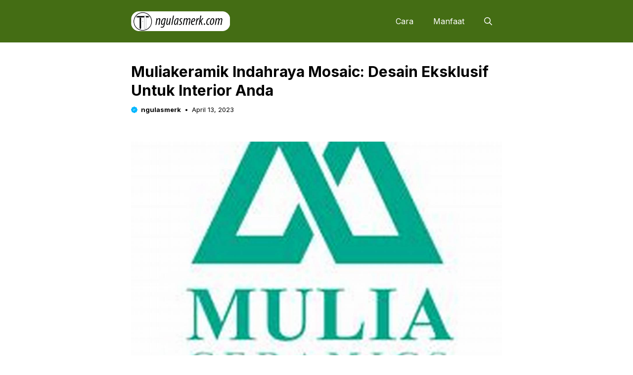

--- FILE ---
content_type: text/html; charset=UTF-8
request_url: https://ngulasmerk.com/muliakeramik-indahraya-mosaic/
body_size: 18595
content:
<!DOCTYPE html>
<html lang="en-US" prefix="og: https://ogp.me/ns#">
<head>
<meta charset="UTF-8">
<style>
#wpadminbar #wp-admin-bar-p404_free_top_button .ab-icon:before {
content: "\f103";
color: red;
top: 2px;
}
</style>
<meta name="viewport" content="width=device-width, initial-scale=1">
<!-- Search Engine Optimization by Rank Math PRO - https://rankmath.com/ -->
<title>Muliakeramik Indahraya Mosaic: Desain Eksklusif Untuk Interior Anda - ngulasmerk.com</title>
<meta name="robots" content="follow, index, max-snippet:-1, max-video-preview:-1, max-image-preview:large"/>
<link rel="canonical" href="https://ngulasmerk.com/muliakeramik-indahraya-mosaic/" />
<meta property="og:locale" content="en_US" />
<meta property="og:type" content="article" />
<meta property="og:title" content="Muliakeramik Indahraya Mosaic: Desain Eksklusif Untuk Interior Anda - ngulasmerk.com" />
<meta property="og:description" content="Selamat datang di artikel ini, di mana kami akan membahas produk Muliakeramik Indahraya Mosaic. Kami" />
<meta property="og:url" content="https://ngulasmerk.com/muliakeramik-indahraya-mosaic/" />
<meta property="og:site_name" content="Manfaat dan kesehatan" />
<meta property="article:author" content="https://web.facebook.com/ngulasmerkcom/" />
<meta property="article:tag" content="Indahraya" />
<meta property="article:tag" content="Mosaic" />
<meta property="article:tag" content="Muliakeramik" />
<meta property="article:section" content="bangunan" />
<meta property="og:image" content="https://ngulasmerk.com/wp-content/uploads/2023/10/opengraph-ngulasmerk-03.jpg" />
<meta property="og:image:secure_url" content="https://ngulasmerk.com/wp-content/uploads/2023/10/opengraph-ngulasmerk-03.jpg" />
<meta property="og:image:width" content="1201" />
<meta property="og:image:height" content="630" />
<meta property="og:image:alt" content="bangunan" />
<meta property="og:image:type" content="image/jpeg" />
<meta property="article:published_time" content="2023-04-13T15:53:25+07:00" />
<meta name="twitter:card" content="summary_large_image" />
<meta name="twitter:title" content="Muliakeramik Indahraya Mosaic: Desain Eksklusif Untuk Interior Anda - ngulasmerk.com" />
<meta name="twitter:description" content="Selamat datang di artikel ini, di mana kami akan membahas produk Muliakeramik Indahraya Mosaic. Kami" />
<meta name="twitter:creator" content="@ngulasmerkcom" />
<meta name="twitter:image" content="https://ngulasmerk.com/wp-content/uploads/2023/10/opengraph-ngulasmerk-03.jpg" />
<meta name="twitter:label1" content="Written by" />
<meta name="twitter:data1" content="ngulasmerk" />
<meta name="twitter:label2" content="Time to read" />
<meta name="twitter:data2" content="2 minutes" />
<script type="application/ld+json" class="rank-math-schema-pro">{"@context":"https://schema.org","@graph":[{"@type":["Person","Organization"],"@id":"https://ngulasmerk.com/#person","name":"Manfaat dan kesehatan","logo":{"@type":"ImageObject","@id":"https://ngulasmerk.com/#logo","url":"https://ngulasmerk.com/wp-content/uploads/2023/10/logo-master.png","contentUrl":"https://ngulasmerk.com/wp-content/uploads/2023/10/logo-master.png","caption":"Manfaat dan kesehatan","inLanguage":"en-US","width":"1024","height":"1024"},"image":{"@type":"ImageObject","@id":"https://ngulasmerk.com/#logo","url":"https://ngulasmerk.com/wp-content/uploads/2023/10/logo-master.png","contentUrl":"https://ngulasmerk.com/wp-content/uploads/2023/10/logo-master.png","caption":"Manfaat dan kesehatan","inLanguage":"en-US","width":"1024","height":"1024"}},{"@type":"WebSite","@id":"https://ngulasmerk.com/#website","url":"https://ngulasmerk.com","name":"Manfaat dan kesehatan","publisher":{"@id":"https://ngulasmerk.com/#person"},"inLanguage":"en-US"},{"@type":"WebPage","@id":"https://ngulasmerk.com/muliakeramik-indahraya-mosaic/#webpage","url":"https://ngulasmerk.com/muliakeramik-indahraya-mosaic/","name":"Muliakeramik Indahraya Mosaic: Desain Eksklusif Untuk Interior Anda - ngulasmerk.com","datePublished":"2023-04-13T15:53:25+07:00","dateModified":"2023-04-13T15:53:25+07:00","isPartOf":{"@id":"https://ngulasmerk.com/#website"},"inLanguage":"en-US"},{"@type":"Person","@id":"https://ngulasmerk.com/author/ngulasmerk/","name":"ngulasmerk","url":"https://ngulasmerk.com/author/ngulasmerk/","image":{"@type":"ImageObject","@id":"https://secure.gravatar.com/avatar/e7eeb5ee7ca3c316e74499d2390640e294a66158e36aea5d3a254a4e037af628?s=96&amp;d=mm&amp;r=g","url":"https://secure.gravatar.com/avatar/e7eeb5ee7ca3c316e74499d2390640e294a66158e36aea5d3a254a4e037af628?s=96&amp;d=mm&amp;r=g","caption":"ngulasmerk","inLanguage":"en-US"},"sameAs":["https://ngulasmerk.com/","https://web.facebook.com/ngulasmerkcom/","https://twitter.com/ngulasmerkcom","http://Saya","http://adalah","http://penulis","http://artikel","http://berpengalaman","http://dengan","http://lebih","http://dari","http://7","http://tahun","http://pengalaman.","http://Menulis","http://adalah","http://passion","http://saya,","http://dan","http://saya","http://selalu","http://berupaya","http://memberikan","http://konten","http://berkualitas","http://tinggi."]},{"@type":"NewsArticle","headline":"Muliakeramik Indahraya Mosaic: Desain Eksklusif Untuk Interior Anda - ngulasmerk.com","keywords":"bangunan","datePublished":"2023-04-13T15:53:25+07:00","dateModified":"2023-04-13T15:53:25+07:00","articleSection":"bangunan","author":{"@id":"https://ngulasmerk.com/author/ngulasmerk/","name":"ngulasmerk"},"publisher":{"@id":"https://ngulasmerk.com/#person"},"copyrightYear":"2023","copyrightHolder":{"@id":"https://ngulasmerk.com/#person"},"name":"Muliakeramik Indahraya Mosaic: Desain Eksklusif Untuk Interior Anda - ngulasmerk.com","@id":"https://ngulasmerk.com/muliakeramik-indahraya-mosaic/#richSnippet","isPartOf":{"@id":"https://ngulasmerk.com/muliakeramik-indahraya-mosaic/#webpage"},"inLanguage":"en-US","mainEntityOfPage":{"@id":"https://ngulasmerk.com/muliakeramik-indahraya-mosaic/#webpage"}}]}</script>
<!-- /Rank Math WordPress SEO plugin -->
<link href='https://fonts.gstatic.com' crossorigin rel='preconnect' />
<link href='https://fonts.googleapis.com' crossorigin rel='preconnect' />
<link rel="alternate" type="application/rss+xml" title="ngulasmerk.com &raquo; Feed" href="https://ngulasmerk.com/feed/" />
<link rel="alternate" title="oEmbed (JSON)" type="application/json+oembed" href="https://ngulasmerk.com/wp-json/oembed/1.0/embed?url=https%3A%2F%2Fngulasmerk.com%2Fmuliakeramik-indahraya-mosaic%2F" />
<link rel="alternate" title="oEmbed (XML)" type="text/xml+oembed" href="https://ngulasmerk.com/wp-json/oembed/1.0/embed?url=https%3A%2F%2Fngulasmerk.com%2Fmuliakeramik-indahraya-mosaic%2F&#038;format=xml" />
<style id='wp-img-auto-sizes-contain-inline-css'>
img:is([sizes=auto i],[sizes^="auto," i]){contain-intrinsic-size:3000px 1500px}
/*# sourceURL=wp-img-auto-sizes-contain-inline-css */
</style>
<style id='wp-block-library-inline-css'>
:root{--wp-block-synced-color:#7a00df;--wp-block-synced-color--rgb:122,0,223;--wp-bound-block-color:var(--wp-block-synced-color);--wp-editor-canvas-background:#ddd;--wp-admin-theme-color:#007cba;--wp-admin-theme-color--rgb:0,124,186;--wp-admin-theme-color-darker-10:#006ba1;--wp-admin-theme-color-darker-10--rgb:0,107,160.5;--wp-admin-theme-color-darker-20:#005a87;--wp-admin-theme-color-darker-20--rgb:0,90,135;--wp-admin-border-width-focus:2px}@media (min-resolution:192dpi){:root{--wp-admin-border-width-focus:1.5px}}.wp-element-button{cursor:pointer}:root .has-very-light-gray-background-color{background-color:#eee}:root .has-very-dark-gray-background-color{background-color:#313131}:root .has-very-light-gray-color{color:#eee}:root .has-very-dark-gray-color{color:#313131}:root .has-vivid-green-cyan-to-vivid-cyan-blue-gradient-background{background:linear-gradient(135deg,#00d084,#0693e3)}:root .has-purple-crush-gradient-background{background:linear-gradient(135deg,#34e2e4,#4721fb 50%,#ab1dfe)}:root .has-hazy-dawn-gradient-background{background:linear-gradient(135deg,#faaca8,#dad0ec)}:root .has-subdued-olive-gradient-background{background:linear-gradient(135deg,#fafae1,#67a671)}:root .has-atomic-cream-gradient-background{background:linear-gradient(135deg,#fdd79a,#004a59)}:root .has-nightshade-gradient-background{background:linear-gradient(135deg,#330968,#31cdcf)}:root .has-midnight-gradient-background{background:linear-gradient(135deg,#020381,#2874fc)}:root{--wp--preset--font-size--normal:16px;--wp--preset--font-size--huge:42px}.has-regular-font-size{font-size:1em}.has-larger-font-size{font-size:2.625em}.has-normal-font-size{font-size:var(--wp--preset--font-size--normal)}.has-huge-font-size{font-size:var(--wp--preset--font-size--huge)}.has-text-align-center{text-align:center}.has-text-align-left{text-align:left}.has-text-align-right{text-align:right}.has-fit-text{white-space:nowrap!important}#end-resizable-editor-section{display:none}.aligncenter{clear:both}.items-justified-left{justify-content:flex-start}.items-justified-center{justify-content:center}.items-justified-right{justify-content:flex-end}.items-justified-space-between{justify-content:space-between}.screen-reader-text{border:0;clip-path:inset(50%);height:1px;margin:-1px;overflow:hidden;padding:0;position:absolute;width:1px;word-wrap:normal!important}.screen-reader-text:focus{background-color:#ddd;clip-path:none;color:#444;display:block;font-size:1em;height:auto;left:5px;line-height:normal;padding:15px 23px 14px;text-decoration:none;top:5px;width:auto;z-index:100000}html :where(.has-border-color){border-style:solid}html :where([style*=border-top-color]){border-top-style:solid}html :where([style*=border-right-color]){border-right-style:solid}html :where([style*=border-bottom-color]){border-bottom-style:solid}html :where([style*=border-left-color]){border-left-style:solid}html :where([style*=border-width]){border-style:solid}html :where([style*=border-top-width]){border-top-style:solid}html :where([style*=border-right-width]){border-right-style:solid}html :where([style*=border-bottom-width]){border-bottom-style:solid}html :where([style*=border-left-width]){border-left-style:solid}html :where(img[class*=wp-image-]){height:auto;max-width:100%}:where(figure){margin:0 0 1em}html :where(.is-position-sticky){--wp-admin--admin-bar--position-offset:var(--wp-admin--admin-bar--height,0px)}@media screen and (max-width:600px){html :where(.is-position-sticky){--wp-admin--admin-bar--position-offset:0px}}
/*# sourceURL=wp-block-library-inline-css */
</style><style id='wp-block-post-terms-inline-css'>
.wp-block-post-terms{box-sizing:border-box}.wp-block-post-terms .wp-block-post-terms__separator{white-space:pre-wrap}
/*# sourceURL=https://ngulasmerk.com/wp-includes/blocks/post-terms/style.min.css */
</style>
<style id='wp-block-paragraph-inline-css'>
.is-small-text{font-size:.875em}.is-regular-text{font-size:1em}.is-large-text{font-size:2.25em}.is-larger-text{font-size:3em}.has-drop-cap:not(:focus):first-letter{float:left;font-size:8.4em;font-style:normal;font-weight:100;line-height:.68;margin:.05em .1em 0 0;text-transform:uppercase}body.rtl .has-drop-cap:not(:focus):first-letter{float:none;margin-left:.1em}p.has-drop-cap.has-background{overflow:hidden}:root :where(p.has-background){padding:1.25em 2.375em}:where(p.has-text-color:not(.has-link-color)) a{color:inherit}p.has-text-align-left[style*="writing-mode:vertical-lr"],p.has-text-align-right[style*="writing-mode:vertical-rl"]{rotate:180deg}
/*# sourceURL=https://ngulasmerk.com/wp-includes/blocks/paragraph/style.min.css */
</style>
<style id='global-styles-inline-css'>
:root{--wp--preset--aspect-ratio--square: 1;--wp--preset--aspect-ratio--4-3: 4/3;--wp--preset--aspect-ratio--3-4: 3/4;--wp--preset--aspect-ratio--3-2: 3/2;--wp--preset--aspect-ratio--2-3: 2/3;--wp--preset--aspect-ratio--16-9: 16/9;--wp--preset--aspect-ratio--9-16: 9/16;--wp--preset--color--black: #000000;--wp--preset--color--cyan-bluish-gray: #abb8c3;--wp--preset--color--white: #ffffff;--wp--preset--color--pale-pink: #f78da7;--wp--preset--color--vivid-red: #cf2e2e;--wp--preset--color--luminous-vivid-orange: #ff6900;--wp--preset--color--luminous-vivid-amber: #fcb900;--wp--preset--color--light-green-cyan: #7bdcb5;--wp--preset--color--vivid-green-cyan: #00d084;--wp--preset--color--pale-cyan-blue: #8ed1fc;--wp--preset--color--vivid-cyan-blue: #0693e3;--wp--preset--color--vivid-purple: #9b51e0;--wp--preset--color--contrast: var(--contrast);--wp--preset--color--contrast-2: var(--contrast-2);--wp--preset--color--base-2: var(--base-2);--wp--preset--color--accent: var(--accent);--wp--preset--color--tax-bg: var(--tax-bg);--wp--preset--color--tax-color: var(--tax-color);--wp--preset--color--base-3: var(--base-3);--wp--preset--gradient--vivid-cyan-blue-to-vivid-purple: linear-gradient(135deg,rgb(6,147,227) 0%,rgb(155,81,224) 100%);--wp--preset--gradient--light-green-cyan-to-vivid-green-cyan: linear-gradient(135deg,rgb(122,220,180) 0%,rgb(0,208,130) 100%);--wp--preset--gradient--luminous-vivid-amber-to-luminous-vivid-orange: linear-gradient(135deg,rgb(252,185,0) 0%,rgb(255,105,0) 100%);--wp--preset--gradient--luminous-vivid-orange-to-vivid-red: linear-gradient(135deg,rgb(255,105,0) 0%,rgb(207,46,46) 100%);--wp--preset--gradient--very-light-gray-to-cyan-bluish-gray: linear-gradient(135deg,rgb(238,238,238) 0%,rgb(169,184,195) 100%);--wp--preset--gradient--cool-to-warm-spectrum: linear-gradient(135deg,rgb(74,234,220) 0%,rgb(151,120,209) 20%,rgb(207,42,186) 40%,rgb(238,44,130) 60%,rgb(251,105,98) 80%,rgb(254,248,76) 100%);--wp--preset--gradient--blush-light-purple: linear-gradient(135deg,rgb(255,206,236) 0%,rgb(152,150,240) 100%);--wp--preset--gradient--blush-bordeaux: linear-gradient(135deg,rgb(254,205,165) 0%,rgb(254,45,45) 50%,rgb(107,0,62) 100%);--wp--preset--gradient--luminous-dusk: linear-gradient(135deg,rgb(255,203,112) 0%,rgb(199,81,192) 50%,rgb(65,88,208) 100%);--wp--preset--gradient--pale-ocean: linear-gradient(135deg,rgb(255,245,203) 0%,rgb(182,227,212) 50%,rgb(51,167,181) 100%);--wp--preset--gradient--electric-grass: linear-gradient(135deg,rgb(202,248,128) 0%,rgb(113,206,126) 100%);--wp--preset--gradient--midnight: linear-gradient(135deg,rgb(2,3,129) 0%,rgb(40,116,252) 100%);--wp--preset--font-size--small: 13px;--wp--preset--font-size--medium: 20px;--wp--preset--font-size--large: 36px;--wp--preset--font-size--x-large: 42px;--wp--preset--spacing--20: 0.44rem;--wp--preset--spacing--30: 0.67rem;--wp--preset--spacing--40: 1rem;--wp--preset--spacing--50: 1.5rem;--wp--preset--spacing--60: 2.25rem;--wp--preset--spacing--70: 3.38rem;--wp--preset--spacing--80: 5.06rem;--wp--preset--shadow--natural: 6px 6px 9px rgba(0, 0, 0, 0.2);--wp--preset--shadow--deep: 12px 12px 50px rgba(0, 0, 0, 0.4);--wp--preset--shadow--sharp: 6px 6px 0px rgba(0, 0, 0, 0.2);--wp--preset--shadow--outlined: 6px 6px 0px -3px rgb(255, 255, 255), 6px 6px rgb(0, 0, 0);--wp--preset--shadow--crisp: 6px 6px 0px rgb(0, 0, 0);}:where(.is-layout-flex){gap: 0.5em;}:where(.is-layout-grid){gap: 0.5em;}body .is-layout-flex{display: flex;}.is-layout-flex{flex-wrap: wrap;align-items: center;}.is-layout-flex > :is(*, div){margin: 0;}body .is-layout-grid{display: grid;}.is-layout-grid > :is(*, div){margin: 0;}:where(.wp-block-columns.is-layout-flex){gap: 2em;}:where(.wp-block-columns.is-layout-grid){gap: 2em;}:where(.wp-block-post-template.is-layout-flex){gap: 1.25em;}:where(.wp-block-post-template.is-layout-grid){gap: 1.25em;}.has-black-color{color: var(--wp--preset--color--black) !important;}.has-cyan-bluish-gray-color{color: var(--wp--preset--color--cyan-bluish-gray) !important;}.has-white-color{color: var(--wp--preset--color--white) !important;}.has-pale-pink-color{color: var(--wp--preset--color--pale-pink) !important;}.has-vivid-red-color{color: var(--wp--preset--color--vivid-red) !important;}.has-luminous-vivid-orange-color{color: var(--wp--preset--color--luminous-vivid-orange) !important;}.has-luminous-vivid-amber-color{color: var(--wp--preset--color--luminous-vivid-amber) !important;}.has-light-green-cyan-color{color: var(--wp--preset--color--light-green-cyan) !important;}.has-vivid-green-cyan-color{color: var(--wp--preset--color--vivid-green-cyan) !important;}.has-pale-cyan-blue-color{color: var(--wp--preset--color--pale-cyan-blue) !important;}.has-vivid-cyan-blue-color{color: var(--wp--preset--color--vivid-cyan-blue) !important;}.has-vivid-purple-color{color: var(--wp--preset--color--vivid-purple) !important;}.has-black-background-color{background-color: var(--wp--preset--color--black) !important;}.has-cyan-bluish-gray-background-color{background-color: var(--wp--preset--color--cyan-bluish-gray) !important;}.has-white-background-color{background-color: var(--wp--preset--color--white) !important;}.has-pale-pink-background-color{background-color: var(--wp--preset--color--pale-pink) !important;}.has-vivid-red-background-color{background-color: var(--wp--preset--color--vivid-red) !important;}.has-luminous-vivid-orange-background-color{background-color: var(--wp--preset--color--luminous-vivid-orange) !important;}.has-luminous-vivid-amber-background-color{background-color: var(--wp--preset--color--luminous-vivid-amber) !important;}.has-light-green-cyan-background-color{background-color: var(--wp--preset--color--light-green-cyan) !important;}.has-vivid-green-cyan-background-color{background-color: var(--wp--preset--color--vivid-green-cyan) !important;}.has-pale-cyan-blue-background-color{background-color: var(--wp--preset--color--pale-cyan-blue) !important;}.has-vivid-cyan-blue-background-color{background-color: var(--wp--preset--color--vivid-cyan-blue) !important;}.has-vivid-purple-background-color{background-color: var(--wp--preset--color--vivid-purple) !important;}.has-black-border-color{border-color: var(--wp--preset--color--black) !important;}.has-cyan-bluish-gray-border-color{border-color: var(--wp--preset--color--cyan-bluish-gray) !important;}.has-white-border-color{border-color: var(--wp--preset--color--white) !important;}.has-pale-pink-border-color{border-color: var(--wp--preset--color--pale-pink) !important;}.has-vivid-red-border-color{border-color: var(--wp--preset--color--vivid-red) !important;}.has-luminous-vivid-orange-border-color{border-color: var(--wp--preset--color--luminous-vivid-orange) !important;}.has-luminous-vivid-amber-border-color{border-color: var(--wp--preset--color--luminous-vivid-amber) !important;}.has-light-green-cyan-border-color{border-color: var(--wp--preset--color--light-green-cyan) !important;}.has-vivid-green-cyan-border-color{border-color: var(--wp--preset--color--vivid-green-cyan) !important;}.has-pale-cyan-blue-border-color{border-color: var(--wp--preset--color--pale-cyan-blue) !important;}.has-vivid-cyan-blue-border-color{border-color: var(--wp--preset--color--vivid-cyan-blue) !important;}.has-vivid-purple-border-color{border-color: var(--wp--preset--color--vivid-purple) !important;}.has-vivid-cyan-blue-to-vivid-purple-gradient-background{background: var(--wp--preset--gradient--vivid-cyan-blue-to-vivid-purple) !important;}.has-light-green-cyan-to-vivid-green-cyan-gradient-background{background: var(--wp--preset--gradient--light-green-cyan-to-vivid-green-cyan) !important;}.has-luminous-vivid-amber-to-luminous-vivid-orange-gradient-background{background: var(--wp--preset--gradient--luminous-vivid-amber-to-luminous-vivid-orange) !important;}.has-luminous-vivid-orange-to-vivid-red-gradient-background{background: var(--wp--preset--gradient--luminous-vivid-orange-to-vivid-red) !important;}.has-very-light-gray-to-cyan-bluish-gray-gradient-background{background: var(--wp--preset--gradient--very-light-gray-to-cyan-bluish-gray) !important;}.has-cool-to-warm-spectrum-gradient-background{background: var(--wp--preset--gradient--cool-to-warm-spectrum) !important;}.has-blush-light-purple-gradient-background{background: var(--wp--preset--gradient--blush-light-purple) !important;}.has-blush-bordeaux-gradient-background{background: var(--wp--preset--gradient--blush-bordeaux) !important;}.has-luminous-dusk-gradient-background{background: var(--wp--preset--gradient--luminous-dusk) !important;}.has-pale-ocean-gradient-background{background: var(--wp--preset--gradient--pale-ocean) !important;}.has-electric-grass-gradient-background{background: var(--wp--preset--gradient--electric-grass) !important;}.has-midnight-gradient-background{background: var(--wp--preset--gradient--midnight) !important;}.has-small-font-size{font-size: var(--wp--preset--font-size--small) !important;}.has-medium-font-size{font-size: var(--wp--preset--font-size--medium) !important;}.has-large-font-size{font-size: var(--wp--preset--font-size--large) !important;}.has-x-large-font-size{font-size: var(--wp--preset--font-size--x-large) !important;}
/*# sourceURL=global-styles-inline-css */
</style>
<style id='classic-theme-styles-inline-css'>
/*! This file is auto-generated */
.wp-block-button__link{color:#fff;background-color:#32373c;border-radius:9999px;box-shadow:none;text-decoration:none;padding:calc(.667em + 2px) calc(1.333em + 2px);font-size:1.125em}.wp-block-file__button{background:#32373c;color:#fff;text-decoration:none}
/*# sourceURL=/wp-includes/css/classic-themes.min.css */
</style>
<!-- <link rel='stylesheet' id='contact-form-7-css' href='https://ngulasmerk.com/wp-content/plugins/contact-form-7/includes/css/styles.css?ver=6.1.4' media='all' /> -->
<!-- <link rel='stylesheet' id='ez-toc-css' href='https://ngulasmerk.com/wp-content/plugins/easy-table-of-contents/assets/css/screen.min.css?ver=2.0.79.2' media='all' /> -->
<link rel="stylesheet" type="text/css" href="//ngulasmerk.com/wp-content/cache/wpfc-minified/ewn7uk9/fa9od.css" media="all"/>
<style id='ez-toc-inline-css'>
div#ez-toc-container .ez-toc-title {font-size: 120%;}div#ez-toc-container .ez-toc-title {font-weight: 500;}div#ez-toc-container ul li , div#ez-toc-container ul li a {font-size: 95%;}div#ez-toc-container ul li , div#ez-toc-container ul li a {font-weight: 500;}div#ez-toc-container nav ul ul li {font-size: 90%;}div#ez-toc-container {width: 100%;}.ez-toc-box-title {font-weight: bold; margin-bottom: 10px; text-align: center; text-transform: uppercase; letter-spacing: 1px; color: #666; padding-bottom: 5px;position:absolute;top:-4%;left:5%;background-color: inherit;transition: top 0.3s ease;}.ez-toc-box-title.toc-closed {top:-25%;}
.ez-toc-container-direction {direction: ltr;}.ez-toc-counter ul{counter-reset: item ;}.ez-toc-counter nav ul li a::before {content: counters(item, '.', decimal) '. ';display: inline-block;counter-increment: item;flex-grow: 0;flex-shrink: 0;margin-right: .2em; float: left; }.ez-toc-widget-direction {direction: ltr;}.ez-toc-widget-container ul{counter-reset: item ;}.ez-toc-widget-container nav ul li a::before {content: counters(item, '.', decimal) '. ';display: inline-block;counter-increment: item;flex-grow: 0;flex-shrink: 0;margin-right: .2em; float: left; }
/*# sourceURL=ez-toc-inline-css */
</style>
<!-- <link rel='stylesheet' id='generate-widget-areas-css' href='https://ngulasmerk.com/wp-content/themes/generatepress/assets/css/components/widget-areas.min.css?ver=3.6.1' media='all' /> -->
<!-- <link rel='stylesheet' id='generate-style-css' href='https://ngulasmerk.com/wp-content/themes/generatepress/assets/css/main.min.css?ver=3.6.1' media='all' /> -->
<link rel="stylesheet" type="text/css" href="//ngulasmerk.com/wp-content/cache/wpfc-minified/mbwc2wpd/fa9od.css" media="all"/>
<style id='generate-style-inline-css'>
body{background-color:#ffffff;color:var(--contrast);}a{color:var(--accent);}a:hover, a:focus, a:active{color:var(--contrast);}.grid-container{max-width:750px;}.wp-block-group__inner-container{max-width:750px;margin-left:auto;margin-right:auto;}.site-header .header-image{width:200px;}:root{--contrast:#000000;--contrast-2:#006cf0;--base-2:#fff;--accent:#00b7ff;--tax-bg:#f1f1f1;--tax-color:#000;--base-3:#dbdbdb;}:root .has-contrast-color{color:var(--contrast);}:root .has-contrast-background-color{background-color:var(--contrast);}:root .has-contrast-2-color{color:var(--contrast-2);}:root .has-contrast-2-background-color{background-color:var(--contrast-2);}:root .has-base-2-color{color:var(--base-2);}:root .has-base-2-background-color{background-color:var(--base-2);}:root .has-accent-color{color:var(--accent);}:root .has-accent-background-color{background-color:var(--accent);}:root .has-tax-bg-color{color:var(--tax-bg);}:root .has-tax-bg-background-color{background-color:var(--tax-bg);}:root .has-tax-color-color{color:var(--tax-color);}:root .has-tax-color-background-color{background-color:var(--tax-color);}:root .has-base-3-color{color:var(--base-3);}:root .has-base-3-background-color{background-color:var(--base-3);}.gp-modal:not(.gp-modal--open):not(.gp-modal--transition){display:none;}.gp-modal--transition:not(.gp-modal--open){pointer-events:none;}.gp-modal-overlay:not(.gp-modal-overlay--open):not(.gp-modal--transition){display:none;}.gp-modal__overlay{display:none;position:fixed;top:0;left:0;right:0;bottom:0;background:rgba(0,0,0,0.2);display:flex;justify-content:center;align-items:center;z-index:10000;backdrop-filter:blur(3px);transition:opacity 500ms ease;opacity:0;}.gp-modal--open:not(.gp-modal--transition) .gp-modal__overlay{opacity:1;}.gp-modal__container{max-width:100%;max-height:100vh;transform:scale(0.9);transition:transform 500ms ease;padding:0 10px;}.gp-modal--open:not(.gp-modal--transition) .gp-modal__container{transform:scale(1);}.search-modal-fields{display:flex;}.gp-search-modal .gp-modal__overlay{align-items:flex-start;padding-top:25vh;background:var(--gp-search-modal-overlay-bg-color);}.search-modal-form{width:500px;max-width:100%;background-color:var(--gp-search-modal-bg-color);color:var(--gp-search-modal-text-color);}.search-modal-form .search-field, .search-modal-form .search-field:focus{width:100%;height:60px;background-color:transparent;border:0;appearance:none;color:currentColor;}.search-modal-fields button, .search-modal-fields button:active, .search-modal-fields button:focus, .search-modal-fields button:hover{background-color:transparent;border:0;color:currentColor;width:60px;}body, button, input, select, textarea{font-family:Inter, sans-serif;font-size:16px;}body{line-height:25px;}h1.entry-title{font-family:Inter, sans-serif;font-weight:700;font-size:26px;line-height:34px;}h2{font-family:Inter, sans-serif;font-weight:700;font-size:22px;line-height:30px;}@media (max-width:768px){h2{font-size:20px;line-height:28px;}}h3{font-family:Inter, sans-serif;font-weight:bold;font-size:18px;line-height:26px;}@media (max-width:768px){h3{font-size:16px;line-height:24px;}}h1{font-family:Inter, sans-serif;font-weight:bold;font-size:26px;line-height:34px;}.main-navigation a, .main-navigation .menu-toggle, .main-navigation .menu-bar-items{font-family:Inter, sans-serif;font-weight:normal;font-size:16px;}.widget-title{font-family:Inter, sans-serif;font-weight:bold;font-size:22px;}.dynamic-entry-content{font-family:Inter, sans-serif;font-size:16px;line-height:26px;}.top-bar{background-color:#636363;color:#ffffff;}.site-header{background-color:#446d14;}.main-title a,.main-title a:hover{color:#ffffff;}.site-description{color:var(--contrast-2);}.main-navigation .main-nav ul li a, .main-navigation .menu-toggle, .main-navigation .menu-bar-items{color:#ffffff;}.main-navigation .main-nav ul li:not([class*="current-menu-"]):hover > a, .main-navigation .main-nav ul li:not([class*="current-menu-"]):focus > a, .main-navigation .main-nav ul li.sfHover:not([class*="current-menu-"]) > a, .main-navigation .menu-bar-item:hover > a, .main-navigation .menu-bar-item.sfHover > a{color:#ff0000;}button.menu-toggle:hover,button.menu-toggle:focus{color:#ffffff;}.main-navigation .main-nav ul li[class*="current-menu-"] > a{color:#a10000;}.navigation-search input[type="search"],.navigation-search input[type="search"]:active, .navigation-search input[type="search"]:focus, .main-navigation .main-nav ul li.search-item.active > a, .main-navigation .menu-bar-items .search-item.active > a{color:#ff0000;}.main-navigation ul ul{background-color:#ffffff;}.entry-title a{color:var(--contrast);}.entry-title a:hover{color:var(--contrast-2);}.entry-meta{color:var(--contrast-2);}.sidebar .widget{background-color:var(--base-3);}.footer-widgets{background-color:var(--base-3);}.site-info{background-color:var(--base-3);}input[type="text"],input[type="email"],input[type="url"],input[type="password"],input[type="search"],input[type="tel"],input[type="number"],textarea,select{color:var(--contrast);background-color:var(--base-2);border-color:var(--base);}input[type="text"]:focus,input[type="email"]:focus,input[type="url"]:focus,input[type="password"]:focus,input[type="search"]:focus,input[type="tel"]:focus,input[type="number"]:focus,textarea:focus,select:focus{color:var(--contrast);background-color:var(--base-2);border-color:var(--contrast-3);}button,html input[type="button"],input[type="reset"],input[type="submit"],a.button,a.wp-block-button__link:not(.has-background){color:var(--base-2);background-color:var(--accent);}button:hover,html input[type="button"]:hover,input[type="reset"]:hover,input[type="submit"]:hover,a.button:hover,button:focus,html input[type="button"]:focus,input[type="reset"]:focus,input[type="submit"]:focus,a.button:focus,a.wp-block-button__link:not(.has-background):active,a.wp-block-button__link:not(.has-background):focus,a.wp-block-button__link:not(.has-background):hover{background-color:var(--contrast-2);}a.generate-back-to-top{background-color:rgba( 0,0,0,0.4 );color:#ffffff;}a.generate-back-to-top:hover,a.generate-back-to-top:focus{background-color:rgba( 0,0,0,0.6 );color:#ffffff;}:root{--gp-search-modal-bg-color:var(--base-3);--gp-search-modal-text-color:var(--contrast);--gp-search-modal-overlay-bg-color:rgba(0,0,0,0.2);}@media (max-width: 1024px){.main-navigation .menu-bar-item:hover > a, .main-navigation .menu-bar-item.sfHover > a{background:none;color:#ffffff;}}.inside-top-bar.grid-container{max-width:830px;}.inside-header{padding:18px 0px 18px 0px;}.inside-header.grid-container{max-width:750px;}.separate-containers .inside-article, .separate-containers .comments-area, .separate-containers .page-header, .separate-containers .paging-navigation, .one-container .site-content, .inside-page-header{padding:0px;}.site-main .wp-block-group__inner-container{padding:0px;}.separate-containers .paging-navigation{padding-top:20px;padding-bottom:20px;}.entry-content .alignwide, body:not(.no-sidebar) .entry-content .alignfull{margin-left:-0px;width:calc(100% + 0px);max-width:calc(100% + 0px);}.one-container.right-sidebar .site-main,.one-container.both-right .site-main{margin-right:0px;}.one-container.left-sidebar .site-main,.one-container.both-left .site-main{margin-left:0px;}.one-container.both-sidebars .site-main{margin:0px;}.sidebar .widget, .page-header, .widget-area .main-navigation, .site-main > *{margin-bottom:0px;}.separate-containers .site-main{margin:0px;}.both-right .inside-left-sidebar,.both-left .inside-left-sidebar{margin-right:0px;}.both-right .inside-right-sidebar,.both-left .inside-right-sidebar{margin-left:0px;}.one-container.archive .post:not(:last-child):not(.is-loop-template-item), .one-container.blog .post:not(:last-child):not(.is-loop-template-item){padding-bottom:0px;}.separate-containers .featured-image{margin-top:0px;}.separate-containers .inside-right-sidebar, .separate-containers .inside-left-sidebar{margin-top:0px;margin-bottom:0px;}.main-navigation .main-nav ul li a,.menu-toggle,.main-navigation .menu-bar-item > a{line-height:50px;}.main-navigation ul ul{width:230px;}.navigation-search input[type="search"]{height:50px;}.rtl .menu-item-has-children .dropdown-menu-toggle{padding-left:20px;}.rtl .main-navigation .main-nav ul li.menu-item-has-children > a{padding-right:20px;}.widget-area .widget{padding:0px;}.footer-widgets-container.grid-container{max-width:830px;}.inside-site-info.grid-container{max-width:830px;}@media (max-width:768px){.separate-containers .inside-article, .separate-containers .comments-area, .separate-containers .page-header, .separate-containers .paging-navigation, .one-container .site-content, .inside-page-header{padding:0px 20px 0px 20px;}.site-main .wp-block-group__inner-container{padding:0px 20px 0px 20px;}.inside-top-bar{padding-right:30px;padding-left:30px;}.inside-header{padding-top:10px;padding-right:20px;padding-bottom:10px;padding-left:20px;}.widget-area .widget{padding-top:0px;padding-right:0px;padding-bottom:0px;padding-left:0px;}.footer-widgets-container{padding-top:30px;padding-right:30px;padding-bottom:30px;padding-left:30px;}.inside-site-info{padding-right:30px;padding-left:30px;}.entry-content .alignwide, body:not(.no-sidebar) .entry-content .alignfull{margin-left:-20px;width:calc(100% + 40px);max-width:calc(100% + 40px);}.one-container .site-main .paging-navigation{margin-bottom:0px;}}/* End cached CSS */.is-right-sidebar{width:30%;}.is-left-sidebar{width:50%;}.site-content .content-area{width:100%;}@media (max-width: 1024px){.main-navigation .menu-toggle,.sidebar-nav-mobile:not(#sticky-placeholder){display:block;}.main-navigation ul,.gen-sidebar-nav,.main-navigation:not(.slideout-navigation):not(.toggled) .main-nav > ul,.has-inline-mobile-toggle #site-navigation .inside-navigation > *:not(.navigation-search):not(.main-nav){display:none;}.nav-align-right .inside-navigation,.nav-align-center .inside-navigation{justify-content:space-between;}.has-inline-mobile-toggle .mobile-menu-control-wrapper{display:flex;flex-wrap:wrap;}.has-inline-mobile-toggle .inside-header{flex-direction:row;text-align:left;flex-wrap:wrap;}.has-inline-mobile-toggle .header-widget,.has-inline-mobile-toggle #site-navigation{flex-basis:100%;}.nav-float-left .has-inline-mobile-toggle #site-navigation{order:10;}}
.dynamic-author-image-rounded{border-radius:100%;}.dynamic-featured-image, .dynamic-author-image{vertical-align:middle;}.one-container.blog .dynamic-content-template:not(:last-child), .one-container.archive .dynamic-content-template:not(:last-child){padding-bottom:0px;}.dynamic-entry-excerpt > p:last-child{margin-bottom:0px;}
/*# sourceURL=generate-style-inline-css */
</style>
<link rel='stylesheet' id='generate-google-fonts-css' href='https://fonts.googleapis.com/css?family=Inter%3A100%2C200%2C300%2Cregular%2C500%2C600%2C700%2C800%2C900&#038;display=auto&#038;ver=3.6.1' media='all' />
<style id='generateblocks-inline-css'>
.gb-container-ff1cfe28{display:block;padding-top:50px;padding-bottom:50px;background-color:#446d14;}.gb-container-b1d97514{display:flex;column-gap:35px;}.gb-container-d048af9b{width:70%;}.gb-container-e8a1b5f9{display:flex;flex-direction:column;row-gap:5px;font-size:16px;color:var(--base-2);}.gb-container-e8a1b5f9 a{color:var(--base-2);}.gb-container-e8a1b5f9 a:hover{color:var(--tax-bg);}.gb-container-ac5bd20c{width:30%;}.gb-container-dcb2115c{display:flex;flex-direction:column;row-gap:10px;font-size:16px;color:var(--base-2);}.gb-container-dcb2115c a{color:var(--base-2);}.gb-container-dcb2115c a:hover{color:var(--tax-bg);}.gb-container-724f70ef{display:flex;padding-top:25px;margin-top:35px;border-top:1px solid rgba(255, 255, 255, 0.3);}.gb-container-a3f5a4b4{width:100%;}.gb-container-6512a804{font-size:12px;margin-bottom:0px;color:var(--contrast);}.gb-container-6512a804 a{color:var(--accent);}.gb-container-f5921ff7{max-width:750px;padding-bottom:20px;margin-top:10px;margin-right:auto;margin-left:auto;border-bottom:0px solid var(--tax-bg);}.gb-container-b161566f{display:flex;align-items:center;margin-top:8px;margin-bottom:0px;}.gb-container-9535921e{width:100%;display:flex;font-size:13px;}.gb-container-38fd96a4{margin-top:40px;border:0px solid var(--accent);background-color:rgba(255, 255, 255, 0.03);}.gb-container-90f1067f > .gb-inside-container{padding:0;}.gb-grid-wrapper > .gb-grid-column-90f1067f{width:100%;}.gb-grid-wrapper > .gb-grid-column-90f1067f > .gb-container{display:flex;flex-direction:column;height:100%;}.gb-container-cb62781d{display:flex;align-items:center;column-gap:15px;}.gb-container-95a3926b{width:10%;}.gb-container-1b3adf69{width:90%;}.gb-container-51c47e52{margin-top:25px;margin-bottom:25px;}.gb-container-32077528{margin-top:35px;}.gb-container-ef8a68d7{display:flex;column-gap:20px;padding:20px;border-radius:8px;border:1px solid var(--tax-bg);}.gb-container-ff040dbf{display:inline-flex;flex-direction:column;justify-content:center;font-size:14px;}.gb-container-5398f6d7{margin-top:35px;}.gb-container-aea23eac > .gb-inside-container{padding:0;}.gb-grid-wrapper > .gb-grid-column-aea23eac{width:100%;}.gb-grid-wrapper > .gb-grid-column-aea23eac > .gb-container{display:flex;flex-direction:column;height:100%;}.gb-container-9268e234{border-bottom:1px solid #f1f1f1;}.gb-container-9268e234 > .gb-inside-container{padding-bottom:15px;padding-left:55px;}.gb-grid-wrapper > .gb-grid-column-9268e234{width:100px;flex-grow:1;}.gb-grid-wrapper > .gb-grid-column-9268e234 > .gb-container{display:flex;flex-direction:column;height:100%;}.gb-container-3decef02{margin-bottom:30px;}.gb-container-3e80c22a > .gb-inside-container{padding:0;}.gb-grid-wrapper > .gb-grid-column-3e80c22a{width:100%;}.gb-grid-wrapper > .gb-grid-column-3e80c22a > .gb-container{display:flex;flex-direction:column;height:100%;}.gb-container-878fa513{display:flex;align-items:center;column-gap:15px;}.gb-container-5e43d8b6{width:50%;}.gb-container-cc3fc815{width:80%;}.gb-container-6fbb95d3{max-width:750px;margin-top:30px;margin-right:auto;margin-left:auto;}.gb-container-6fbdf5d3{max-width:750px;margin:30px auto;}h2.gb-headline-982e7eaa{color:var(--base-2);}div.gb-headline-313001bf{font-size:16px;text-align:left;margin-bottom:20px;color:#ffffff;}p.gb-headline-89f3cc4f{display:flex;align-items:center;margin-bottom:0px;}p.gb-headline-89f3cc4f .gb-icon{line-height:0;padding-right:0.5em;}p.gb-headline-89f3cc4f .gb-icon svg{width:1em;height:1em;fill:currentColor;}h2.gb-headline-df1d46b8{color:var(--base-2);}p.gb-headline-0a3ded2b{margin-bottom:0px;}p.gb-headline-dcac7071{margin-bottom:0px;}p.gb-headline-087a3650{margin-bottom:0px;}p.gb-headline-360433ea{margin-bottom:0px;}p.gb-headline-97c24c57{margin-bottom:0px;}div.gb-headline-ae19627a{font-size:13px;text-align:center;color:#ffffff;}h1.gb-headline-4c329f9e{font-size:30px;line-height:38px;margin-bottom:5px;}p.gb-headline-24ef81a5{display:flex;align-items:center;font-weight:bold;margin-bottom:0px;}p.gb-headline-24ef81a5 a{color:var(--contrast);}p.gb-headline-24ef81a5 a:hover{color:var(--contrast-2);}p.gb-headline-24ef81a5 .gb-icon{line-height:0;color:var(--accent);padding-right:0.5em;}p.gb-headline-24ef81a5 .gb-icon svg{width:1em;height:1em;fill:currentColor;}p.gb-headline-45876206{display:flex;align-items:center;margin-bottom:0px;}p.gb-headline-45876206 .gb-icon{line-height:0;padding-right:0.5px;}p.gb-headline-45876206 .gb-icon svg{width:22px;height:22px;fill:currentColor;}h2.gb-headline-4ae9af0b{font-size:16px;font-weight:700;margin-bottom:0px;color:var(--contrast);}h2.gb-headline-4ae9af0b a{color:var(--contrast);}h2.gb-headline-4ae9af0b a:hover{color:var(--accent);}p.gb-headline-a92d3444{font-size:14px;line-height:1.4em;font-weight:400;margin-bottom:0px;color:var(--contrast);}p.gb-headline-a92d3444 a{color:var(--contrast);}p.gb-headline-a92d3444 a:hover{color:var(--accent);}p.gb-headline-f4e1759c{font-weight:bold;margin-bottom:10px;}h2.gb-headline-6a61d62e{font-size:18px;line-height:24px;margin-bottom:0px;}h2.gb-headline-6a61d62e a{color:var(--contrast);}h2.gb-headline-6a61d62e a:hover{color:var(--accent);}h2.gb-headline-7cf627fe{margin-bottom:10px;}h2.gb-headline-a372588d{margin-bottom:20px;}p.gb-headline-5bd8f7ae{font-size:16px;font-weight:500;margin-bottom:0px;color:var(--contrast);}p.gb-headline-5bd8f7ae a{color:var(--contrast);}p.gb-headline-5bd8f7ae a:hover{color:var(--accent);}h2.gb-headline-b759ec67{margin-bottom:20px;}p.gb-headline-c10b6933{font-size:16px;font-weight:500;margin-bottom:0px;color:var(--contrast);}p.gb-headline-c10b6933 a{color:var(--contrast);}p.gb-headline-c10b6933 a:hover{color:var(--accent);}.gb-grid-wrapper-b4c01f30{display:flex;flex-wrap:wrap;row-gap:15px;}.gb-grid-wrapper-b4c01f30 > .gb-grid-column{box-sizing:border-box;}.gb-grid-wrapper-38920485{display:flex;flex-wrap:wrap;row-gap:15px;}.gb-grid-wrapper-38920485 > .gb-grid-column{box-sizing:border-box;}.gb-grid-wrapper-d95af884{display:flex;flex-wrap:wrap;}.gb-grid-wrapper-d95af884 > .gb-grid-column{box-sizing:border-box;}.gb-grid-wrapper-ff680d38{display:flex;flex-wrap:wrap;row-gap:20px;}.gb-grid-wrapper-ff680d38 > .gb-grid-column{box-sizing:border-box;}.gb-image-2c22752b{border-radius:5px;width:50100%;object-fit:cover;vertical-align:middle;}.gb-image-7e905bb1{border-radius:50px;width:60px;object-fit:cover;vertical-align:middle;}.gb-image-f6861531{border-radius:5px;width:50100%;object-fit:cover;vertical-align:middle;}@media (max-width: 1024px) {.gb-container-ff1cfe28{margin-top:20px;}.gb-container-b1d97514{flex-direction:column;justify-content:center;row-gap:35px;padding-right:0px;padding-left:0px;}.gb-container-d048af9b{width:100%;}.gb-grid-wrapper > .gb-grid-column-d048af9b{width:100%;}.gb-container-e8a1b5f9{flex-direction:column;align-items:flex-start;}.gb-container-ac5bd20c{width:100%;}.gb-grid-wrapper > .gb-grid-column-ac5bd20c{width:100%;}.gb-container-dcb2115c{flex-direction:row;flex-wrap:wrap;align-items:flex-start;justify-content:flex-start;column-gap:15px;}.gb-container-724f70ef{display:flex;flex-direction:row;align-items:center;}.gb-container-a3f5a4b4{width:40%;text-align:right;}.gb-grid-wrapper > .gb-grid-column-a3f5a4b4{width:40%;}.gb-container-f5921ff7{padding-right:0px;padding-left:0px;margin-top:10px;}.gb-container-cb62781d{align-items:flex-start;}.gb-container-addb49ed{padding-right:0px;padding-left:0px;}.gb-container-3decef02{padding-right:0px;padding-left:0px;}.gb-container-6fbb95d3{padding-right:20px;padding-left:20px;margin-top:20px;}.gb-container-6fbdf5d3{padding-right:20px;padding-left:20px;margin-top:20px;}h2.gb-headline-982e7eaa{text-align:left;}div.gb-headline-313001bf{text-align:left;padding-right:0px;padding-left:0px;}h2.gb-headline-df1d46b8{text-align:left;}div.gb-headline-ae19627a{text-align:left;margin-top:0px;}h1.gb-headline-4c329f9e{font-size:28px;line-height:36px;}.gb-image-7e905bb1{width:120px;}}@media (max-width: 767px) {.gb-container-ff1cfe28{padding-right:20px;padding-left:20px;}.gb-container-a3f5a4b4{width:100%;text-align:left;}.gb-grid-wrapper > .gb-grid-column-a3f5a4b4{width:100%;}.gb-grid-wrapper > .gb-grid-column-90f1067f{width:100%;}.gb-container-cb62781d{align-items:flex-start;}.gb-container-95a3926b{width:20%;}.gb-grid-wrapper > .gb-grid-column-95a3926b{width:20%;}.gb-container-1b3adf69{width:80%;}.gb-grid-wrapper > .gb-grid-column-1b3adf69{width:80%;}.gb-container-ef8a68d7{flex-direction:column;align-items:center;row-gap:15px;}.gb-container-ff040dbf{text-align:center;}.gb-grid-wrapper > .gb-grid-column-aea23eac{width:100%;}.gb-grid-wrapper > .gb-grid-column-3e80c22a{width:100%;}div.gb-headline-ae19627a{font-size:11px;text-align:right;margin-top:0px;}h1.gb-headline-4c329f9e{line-height:34px;}h2.gb-headline-6a61d62e{text-align:center;}.gb-block-image-7e905bb1{text-align:center;}.gb-image-7e905bb1{width:80px;}}.gb-container .wp-block-image img{vertical-align:middle;}.gb-grid-wrapper .wp-block-image{margin-bottom:0;}.gb-highlight{background:none;}
/*# sourceURL=generateblocks-inline-css */
</style>
<!-- <link rel='stylesheet' id='generate-blog-css' href='https://ngulasmerk.com/wp-content/plugins/gp-premium/blog/functions/css/style.min.css?ver=2.5.0' media='all' /> -->
<!-- <link rel='stylesheet' id='generate-offside-css' href='https://ngulasmerk.com/wp-content/plugins/gp-premium/menu-plus/functions/css/offside.min.css?ver=2.5.0' media='all' /> -->
<link rel="stylesheet" type="text/css" href="//ngulasmerk.com/wp-content/cache/wpfc-minified/kq8ebb8e/fa9od.css" media="all"/>
<style id='generate-offside-inline-css'>
:root{--gp-slideout-width:265px;}.slideout-navigation.main-navigation{background-color:var(--base-2);}.slideout-navigation.main-navigation .main-nav ul li a{color:var(--contrast);}.slideout-navigation.main-navigation ul ul{background-color:#ffffff;}.slideout-navigation.main-navigation .main-nav ul ul li a{color:var(--contrast);}.slideout-navigation.main-navigation .main-nav ul li:not([class*="current-menu-"]):hover > a, .slideout-navigation.main-navigation .main-nav ul li:not([class*="current-menu-"]):focus > a, .slideout-navigation.main-navigation .main-nav ul li.sfHover:not([class*="current-menu-"]) > a{color:var(--accent);}.slideout-navigation.main-navigation .main-nav ul ul li:not([class*="current-menu-"]):hover > a, .slideout-navigation.main-navigation .main-nav ul ul li:not([class*="current-menu-"]):focus > a, .slideout-navigation.main-navigation .main-nav ul ul li.sfHover:not([class*="current-menu-"]) > a{color:var(--accent);}.slideout-navigation.main-navigation .main-nav ul li[class*="current-menu-"] > a{color:var(--accent);}.slideout-navigation.main-navigation .main-nav ul ul li[class*="current-menu-"] > a{color:var(--accent);}.slideout-navigation, .slideout-navigation a{color:var(--contrast);}.slideout-navigation button.slideout-exit{color:var(--contrast);padding-left:20px;padding-right:20px;}.slide-opened nav.toggled .menu-toggle:before{display:none;}@media (max-width: 1024px){.menu-bar-item.slideout-toggle{display:none;}}
/*# sourceURL=generate-offside-inline-css */
</style>
<script src='//ngulasmerk.com/wp-content/cache/wpfc-minified/2bqipzco/fa9od.js' type="text/javascript"></script>
<!-- <script src="https://ngulasmerk.com/wp-includes/js/jquery/jquery.min.js?ver=3.7.1" id="jquery-core-js"></script> -->
<!-- <script src="https://ngulasmerk.com/wp-includes/js/jquery/jquery-migrate.min.js?ver=3.4.1" id="jquery-migrate-js"></script> -->
<link rel="https://api.w.org/" href="https://ngulasmerk.com/wp-json/" /><link rel="alternate" title="JSON" type="application/json" href="https://ngulasmerk.com/wp-json/wp/v2/posts/3203" /><link rel="EditURI" type="application/rsd+xml" title="RSD" href="https://ngulasmerk.com/xmlrpc.php?rsd" />
<meta name="generator" content="WordPress 6.9" />
<link rel='shortlink' href='https://ngulasmerk.com/?p=3203' />
<link rel="icon" href="https://ngulasmerk.com/wp-content/uploads/2023/10/logo-150x150.png" sizes="32x32" />
<link rel="icon" href="https://ngulasmerk.com/wp-content/uploads/2023/10/logo-300x300.png" sizes="192x192" />
<link rel="apple-touch-icon" href="https://ngulasmerk.com/wp-content/uploads/2023/10/logo-300x300.png" />
<meta name="msapplication-TileImage" content="https://ngulasmerk.com/wp-content/uploads/2023/10/logo-300x300.png" />
</head>
<body class="wp-singular post-template-default single single-post postid-3203 single-format-standard wp-custom-logo wp-embed-responsive wp-theme-generatepress post-image-above-header post-image-aligned-center slideout-enabled slideout-mobile sticky-menu-fade no-sidebar nav-float-right one-container header-aligned-left dropdown-hover featured-image-active" itemtype="https://schema.org/Blog" itemscope>
<a class="screen-reader-text skip-link" href="#content" title="Skip to content">Skip to content</a>		<header class="site-header has-inline-mobile-toggle" id="masthead" aria-label="Site"  itemtype="https://schema.org/WPHeader" itemscope>
<div class="inside-header grid-container">
<div class="site-logo">
<a href="https://ngulasmerk.com/" rel="home">
<img  class="header-image is-logo-image" alt="ngulasmerk.com" src="https://ngulasmerk.com/wp-content/uploads/2023/10/cropped-logo-tittle.png" width="350" height="70" />
</a>
</div>	<nav class="main-navigation mobile-menu-control-wrapper" id="mobile-menu-control-wrapper" aria-label="Mobile Toggle">
<div class="menu-bar-items">	<span class="menu-bar-item">
<a href="#" role="button" aria-label="Open search" aria-haspopup="dialog" aria-controls="gp-search" data-gpmodal-trigger="gp-search"><span class="gp-icon icon-search"><svg viewBox="0 0 512 512" aria-hidden="true" xmlns="http://www.w3.org/2000/svg" width="1em" height="1em"><path fill-rule="evenodd" clip-rule="evenodd" d="M208 48c-88.366 0-160 71.634-160 160s71.634 160 160 160 160-71.634 160-160S296.366 48 208 48zM0 208C0 93.125 93.125 0 208 0s208 93.125 208 208c0 48.741-16.765 93.566-44.843 129.024l133.826 134.018c9.366 9.379 9.355 24.575-.025 33.941-9.379 9.366-24.575 9.355-33.941-.025L337.238 370.987C301.747 399.167 256.839 416 208 416 93.125 416 0 322.875 0 208z" /></svg><svg viewBox="0 0 512 512" aria-hidden="true" xmlns="http://www.w3.org/2000/svg" width="1em" height="1em"><path d="M71.029 71.029c9.373-9.372 24.569-9.372 33.942 0L256 222.059l151.029-151.03c9.373-9.372 24.569-9.372 33.942 0 9.372 9.373 9.372 24.569 0 33.942L289.941 256l151.03 151.029c9.372 9.373 9.372 24.569 0 33.942-9.373 9.372-24.569 9.372-33.942 0L256 289.941l-151.029 151.03c-9.373 9.372-24.569 9.372-33.942 0-9.372-9.373-9.372-24.569 0-33.942L222.059 256 71.029 104.971c-9.372-9.373-9.372-24.569 0-33.942z" /></svg></span></a>
</span>
</div>		<button data-nav="site-navigation" class="menu-toggle" aria-controls="generate-slideout-menu" aria-expanded="false">
<span class="gp-icon icon-menu-bars"><svg viewBox="0 0 512 512" aria-hidden="true" xmlns="http://www.w3.org/2000/svg" width="1em" height="1em"><path d="M0 96c0-13.255 10.745-24 24-24h464c13.255 0 24 10.745 24 24s-10.745 24-24 24H24c-13.255 0-24-10.745-24-24zm0 160c0-13.255 10.745-24 24-24h464c13.255 0 24 10.745 24 24s-10.745 24-24 24H24c-13.255 0-24-10.745-24-24zm0 160c0-13.255 10.745-24 24-24h464c13.255 0 24 10.745 24 24s-10.745 24-24 24H24c-13.255 0-24-10.745-24-24z" /></svg><svg viewBox="0 0 512 512" aria-hidden="true" xmlns="http://www.w3.org/2000/svg" width="1em" height="1em"><path d="M71.029 71.029c9.373-9.372 24.569-9.372 33.942 0L256 222.059l151.029-151.03c9.373-9.372 24.569-9.372 33.942 0 9.372 9.373 9.372 24.569 0 33.942L289.941 256l151.03 151.029c9.372 9.373 9.372 24.569 0 33.942-9.373 9.372-24.569 9.372-33.942 0L256 289.941l-151.029 151.03c-9.373 9.372-24.569 9.372-33.942 0-9.372-9.373-9.372-24.569 0-33.942L222.059 256 71.029 104.971c-9.372-9.373-9.372-24.569 0-33.942z" /></svg></span><span class="screen-reader-text">Menu</span>		</button>
</nav>
<nav class="main-navigation nav-align-right has-menu-bar-items sub-menu-right" id="site-navigation" aria-label="Primary"  itemtype="https://schema.org/SiteNavigationElement" itemscope>
<div class="inside-navigation grid-container">
<button class="menu-toggle" aria-controls="generate-slideout-menu" aria-expanded="false">
<span class="gp-icon icon-menu-bars"><svg viewBox="0 0 512 512" aria-hidden="true" xmlns="http://www.w3.org/2000/svg" width="1em" height="1em"><path d="M0 96c0-13.255 10.745-24 24-24h464c13.255 0 24 10.745 24 24s-10.745 24-24 24H24c-13.255 0-24-10.745-24-24zm0 160c0-13.255 10.745-24 24-24h464c13.255 0 24 10.745 24 24s-10.745 24-24 24H24c-13.255 0-24-10.745-24-24zm0 160c0-13.255 10.745-24 24-24h464c13.255 0 24 10.745 24 24s-10.745 24-24 24H24c-13.255 0-24-10.745-24-24z" /></svg><svg viewBox="0 0 512 512" aria-hidden="true" xmlns="http://www.w3.org/2000/svg" width="1em" height="1em"><path d="M71.029 71.029c9.373-9.372 24.569-9.372 33.942 0L256 222.059l151.029-151.03c9.373-9.372 24.569-9.372 33.942 0 9.372 9.373 9.372 24.569 0 33.942L289.941 256l151.03 151.029c9.372 9.373 9.372 24.569 0 33.942-9.373 9.372-24.569 9.372-33.942 0L256 289.941l-151.029 151.03c-9.373 9.372-24.569 9.372-33.942 0-9.372-9.373-9.372-24.569 0-33.942L222.059 256 71.029 104.971c-9.372-9.373-9.372-24.569 0-33.942z" /></svg></span><span class="screen-reader-text">Menu</span>				</button>
<div id="primary-menu" class="main-nav"><ul id="menu-primarynav" class=" menu sf-menu"><li id="menu-item-3236" class="menu-item menu-item-type-taxonomy menu-item-object-category menu-item-3236"><a href="https://ngulasmerk.com/category/cara/">Cara</a></li>
<li id="menu-item-3237" class="menu-item menu-item-type-taxonomy menu-item-object-category menu-item-3237"><a href="https://ngulasmerk.com/category/manfaat/">Manfaat</a></li>
</ul></div><div class="menu-bar-items">	<span class="menu-bar-item">
<a href="#" role="button" aria-label="Open search" aria-haspopup="dialog" aria-controls="gp-search" data-gpmodal-trigger="gp-search"><span class="gp-icon icon-search"><svg viewBox="0 0 512 512" aria-hidden="true" xmlns="http://www.w3.org/2000/svg" width="1em" height="1em"><path fill-rule="evenodd" clip-rule="evenodd" d="M208 48c-88.366 0-160 71.634-160 160s71.634 160 160 160 160-71.634 160-160S296.366 48 208 48zM0 208C0 93.125 93.125 0 208 0s208 93.125 208 208c0 48.741-16.765 93.566-44.843 129.024l133.826 134.018c9.366 9.379 9.355 24.575-.025 33.941-9.379 9.366-24.575 9.355-33.941-.025L337.238 370.987C301.747 399.167 256.839 416 208 416 93.125 416 0 322.875 0 208z" /></svg><svg viewBox="0 0 512 512" aria-hidden="true" xmlns="http://www.w3.org/2000/svg" width="1em" height="1em"><path d="M71.029 71.029c9.373-9.372 24.569-9.372 33.942 0L256 222.059l151.029-151.03c9.373-9.372 24.569-9.372 33.942 0 9.372 9.373 9.372 24.569 0 33.942L289.941 256l151.03 151.029c9.372 9.373 9.372 24.569 0 33.942-9.373 9.372-24.569 9.372-33.942 0L256 289.941l-151.029 151.03c-9.373 9.372-24.569 9.372-33.942 0-9.372-9.373-9.372-24.569 0-33.942L222.059 256 71.029 104.971c-9.372-9.373-9.372-24.569 0-33.942z" /></svg></span></a>
</span>
</div>			</div>
</nav>
</div>
</header>
<div class="gb-container gb-container-6fbb95d3"></div>
<div class="site grid-container container hfeed" id="page">
<div class="site-content" id="content">
<div class="content-area" id="primary">
<main class="site-main" id="main">
<article id="post-3203" class="dynamic-content-template post-3203 post type-post status-publish format-standard has-post-thumbnail hentry category-bangunan tag-indahraya tag-mosaic tag-muliakeramik infinite-scroll-item"><div class="gb-container gb-container-6512a804 breadcrumb" id="breadcrumb">
</div>
<div class="gb-container gb-container-f5921ff7" id="title">
<h1 class="gb-headline gb-headline-4c329f9e gb-headline-text gb-headline-4c859f9e">Muliakeramik Indahraya Mosaic: Desain Eksklusif Untuk Interior Anda</h1>
<div class="gb-container gb-container-b161566f">
<div class="gb-container gb-container-9535921e" id="meta">
<p class="gb-headline gb-headline-24ef81a5"><span class="gb-icon"><svg viewbox="0 0 16 16" class="bi bi-patch-check-fill" fill="currentColor" height="16" width="16" xmlns="http://www.w3.org/2000/svg">   <path d="M10.067.87a2.89 2.89 0 0 0-4.134 0l-.622.638-.89-.011a2.89 2.89 0 0 0-2.924 2.924l.01.89-.636.622a2.89 2.89 0 0 0 0 4.134l.637.622-.011.89a2.89 2.89 0 0 0 2.924 2.924l.89-.01.622.636a2.89 2.89 0 0 0 4.134 0l.622-.637.89.011a2.89 2.89 0 0 0 2.924-2.924l-.01-.89.636-.622a2.89 2.89 0 0 0 0-4.134l-.637-.622.011-.89a2.89 2.89 0 0 0-2.924-2.924l-.89.01-.622-.636zm.287 5.984-3 3a.5.5 0 0 1-.708 0l-1.5-1.5a.5.5 0 1 1 .708-.708L7 8.793l2.646-2.647a.5.5 0 0 1 .708.708z"></path> </svg></span><span class="gb-headline-text"><a href="https://ngulasmerk.com/author/ngulasmerk/">ngulasmerk</a></span></p>
<p class="gb-headline gb-headline-45876206"><span class="gb-icon"><svg viewbox="0 0 16 16" class="bi bi-dot" fill="currentColor" height="16" width="16" xmlns="http://www.w3.org/2000/svg">   <path d="M8 9.5a1.5 1.5 0 1 0 0-3 1.5 1.5 0 0 0 0 3z"></path> </svg></span><span class="gb-headline-text"><time class="entry-date published" datetime="2023-04-13T15:53:25+07:00">April 13, 2023</time></span></p>
</div>
</div>
</div>
<div class="gb-container gb-container-9d453962 entry-content " id="post-content">
<div class="dynamic-entry-content"><article><figure><img decoding="async" class="v-cover ads-img" src="https://tse1.mm.bing.net/th?q=Muliakeramik%20Indahraya%20Mosaic&#038;w=1280&#038;h=760&#038;c=5&#038;rs=1&#038;p=0" alt="Muliakeramik Indahraya Mosaic" width="100%" style="margin-right: 8px;margin-bottom: 8px;" /></figure><p align="justify">Selamat datang di artikel ini, di mana kami akan membahas produk Muliakeramik Indahraya Mosaic. Kami ingin memberikan informasi yang berguna bagi Anda yang ingin mempercantik interior rumah atau bangunan Anda dengan produk berkualitas, elegan, dan eksklusif dari Muliakeramik Indahraya.</p><ul itemscope itemtype="http://schema.org/ItemList"><li itemprop="itemListElement" itemscope itemtype="http://schema.org/ListItem"><a href="#produk">Produk</a></li><li itemprop="itemListElement" itemscope itemtype="http://schema.org/ListItem"><a href="#konten-utama">Konten Utama</a></li><li itemprop="itemListElement" itemscope itemtype="http://schema.org/ListItem"><a href="#faq">FAQ</a></li><li itemprop="itemListElement" itemscope itemtype="http://schema.org/ListItem"><a href="#pros-cons">Pros &#038; Cons</a></li><li itemprop="itemListElement" itemscope itemtype="http://schema.org/ListItem"><a href="#tips">Tips</a></li></ul><div id="ez-toc-container" class="ez-toc-v2_0_79_2 counter-hierarchy ez-toc-counter ez-toc-grey ez-toc-container-direction">
<div class="ez-toc-title-container">
<p class="ez-toc-title" style="cursor:inherit">Daftar isi</p>
<span class="ez-toc-title-toggle"><a href="#" class="ez-toc-pull-right ez-toc-btn ez-toc-btn-xs ez-toc-btn-default ez-toc-toggle" aria-label="Toggle Table of Content"><span class="ez-toc-js-icon-con"><span class=""><span class="eztoc-hide" style="display:none;">Toggle</span><span class="ez-toc-icon-toggle-span"><svg style="fill: #999;color:#999" xmlns="http://www.w3.org/2000/svg" class="list-377408" width="20px" height="20px" viewBox="0 0 24 24" fill="none"><path d="M6 6H4v2h2V6zm14 0H8v2h12V6zM4 11h2v2H4v-2zm16 0H8v2h12v-2zM4 16h2v2H4v-2zm16 0H8v2h12v-2z" fill="currentColor"></path></svg><svg style="fill: #999;color:#999" class="arrow-unsorted-368013" xmlns="http://www.w3.org/2000/svg" width="10px" height="10px" viewBox="0 0 24 24" version="1.2" baseProfile="tiny"><path d="M18.2 9.3l-6.2-6.3-6.2 6.3c-.2.2-.3.4-.3.7s.1.5.3.7c.2.2.4.3.7.3h11c.3 0 .5-.1.7-.3.2-.2.3-.5.3-.7s-.1-.5-.3-.7zM5.8 14.7l6.2 6.3 6.2-6.3c.2-.2.3-.5.3-.7s-.1-.5-.3-.7c-.2-.2-.4-.3-.7-.3h-11c-.3 0-.5.1-.7.3-.2.2-.3.5-.3.7s.1.5.3.7z"/></svg></span></span></span></a></span></div>
<nav><ul class='ez-toc-list ez-toc-list-level-1 eztoc-toggle-hide-by-default' ><li class='ez-toc-page-1 ez-toc-heading-level-2'><a class="ez-toc-link ez-toc-heading-1" href="#Produk" >Produk</a></li><li class='ez-toc-page-1 ez-toc-heading-level-2'><a class="ez-toc-link ez-toc-heading-2" href="#Konten_Utama" >Konten Utama</a><ul class='ez-toc-list-level-3' ><li class='ez-toc-heading-level-3'><a class="ez-toc-link ez-toc-heading-3" href="#FAQ" >FAQ</a><ul class='ez-toc-list-level-4' ><li class='ez-toc-heading-level-4'><a class="ez-toc-link ez-toc-heading-4" href="#Pros_Cons" >Pros &#038; Cons</a></li><li class='ez-toc-page-1 ez-toc-heading-level-4'><a class="ez-toc-link ez-toc-heading-5" href="#Tips" >Tips</a><ul class='ez-toc-list-level-5' ><li class='ez-toc-heading-level-5'><a class="ez-toc-link ez-toc-heading-6" href="#Catatan_Akhir" >Catatan Akhir</a></li></ul></li></ul></li></ul></li></ul></nav></div>
<h2 id="produk"><span class="ez-toc-section" id="Produk"></span>Produk<span class="ez-toc-section-end"></span></h2><table class="table table-bordered"><thead><tr><th>Spesifikasi</th><th>Harga</th><th>Rekomendasi</th><th>Beli</th></tr></thead><tbody><tr><td>Mosaic 1&#215;1 &#8211; Koleksi Classic</td><td>Rp. 150.000,-/m<sup>2</sup></td><td>Cocok untuk interior klasik dan elegan</td><td><div class="d-flex p-2"><a type="button" href="https://shope.ee/7UjhTyF2s5" target="_blank" rel="nofollow noreferrer noopener" class="btn btn-warning btn-sm m-1">Shopee</a></div></td></tr><tr><td>Mosaic 2&#215;2 &#8211; Koleksi Modern</td><td>Rp. 175.000,-/m<sup>2</sup></td><td>Cocok untuk interior minimalis dan modern</td><td><div class="d-flex p-2"><a type="button" href="https://shope.ee/7UjhTyF2s5" target="_blank" rel="nofollow noreferrer noopener" class="btn btn-warning btn-sm m-1">Shopee</a></div></td></tr><tr><td>Mosaic 3&#215;3 &#8211; Koleksi Premium</td><td>Rp. 200.000,-/m<sup>2</sup></td><td>Cocok untuk interior mewah dan eksklusif</td><td><div class="d-flex p-2"><a type="button" href="https://shope.ee/7UjhTyF2s5" target="_blank" rel="nofollow noreferrer noopener" class="btn btn-warning btn-sm m-1">Shopee</a></div></td></tr></tbody></table><p align="justify">Muliakeramik Indahraya Mosaic menawarkan produk-produk berkualitas dengan berbagai pilihan desain yang eksklusif. Dari koleksi Classic, Modern, hingga Premium, setiap produk Muliakeramik Indahraya Mosaic dihasilkan dengan teknologi terkini dan bahan baku terbaik untuk memberikan kualitas dan daya tahan yang optimal.</p><h2 id="konten-utama"><span class="ez-toc-section" id="Konten_Utama"></span>Konten Utama<span class="ez-toc-section-end"></span></h2><p align="justify">Anda dapat memilih produk Muliakeramik Indahraya Mosaic sesuai dengan tema interior yang Anda inginkan. Dari koleksi Classic dengan desain mosaic 1&#215;1 yang cocok untuk interior klasik dan elegan, hingga koleksi Premium dengan desain mosaic 3&#215;3 yang cocok untuk interior mewah dan eksklusif.</p><p align="justify">Setiap produk Muliakeramik Indahraya Mosaic dirancang dengan detail dan kualitas yang tinggi. Mosaic 1&#215;1 dari koleksi Classic memiliki tekstur yang halus dan warna yang elegan, cocok untuk diterapkan pada dinding maupun lantai. Mosaic 2&#215;2 dari koleksi Modern memiliki desain yang simpel namun modern, cocok untuk diterapkan pada dinding maupun lantai dengan tema minimalis. Sedangkan Mosaic 3&#215;3 dari koleksi Premium memiliki desain yang mewah dan elegan, cocok untuk diterapkan pada dinding maupun lantai pada interior dengan tema eksklusif.</p><div style="clear:both; margin-top:0em; margin-bottom:1em;"><a href="https://ngulasmerk.com/muliakeramik-indahraya-kramik-kamar-mandi/" target="_blank" rel="dofollow" class="u75c44d707a12476c6f5faf5ba4bc0981"><!-- INLINE RELATED POSTS 1/3 //--><style> .u75c44d707a12476c6f5faf5ba4bc0981 { padding:0px; margin: 0; padding-top:1em!important; padding-bottom:1em!important; width:100%; display: block; font-weight:bold; background-color:#FFFFFF; border:0!important; border-left:4px solid #16A085!important; text-decoration:none; } .u75c44d707a12476c6f5faf5ba4bc0981:active, .u75c44d707a12476c6f5faf5ba4bc0981:hover { opacity: 1; transition: opacity 250ms; webkit-transition: opacity 250ms; text-decoration:none; } .u75c44d707a12476c6f5faf5ba4bc0981 { transition: background-color 250ms; webkit-transition: background-color 250ms; opacity: 1; transition: opacity 250ms; webkit-transition: opacity 250ms; } .u75c44d707a12476c6f5faf5ba4bc0981 .ctaText { font-weight:bold; color:#464646; text-decoration:none; font-size: 16px; } .u75c44d707a12476c6f5faf5ba4bc0981 .postTitle { color:#16A085; text-decoration: underline!important; font-size: 16px; } .u75c44d707a12476c6f5faf5ba4bc0981:hover .postTitle { text-decoration: underline!important; } </style><div style="padding-left:1em; padding-right:1em;"><span class="ctaText">Baca Juga :</span>&nbsp; <span class="postTitle">Muliakeramik Indahraya Kramik Kamar Mandi</span></div></a></div><p align="justify">Produk-produk Muliakeramik Indahraya Mosaic juga mudah untuk dipasang dan dirawat. Dengan teknologi produksi terkini dan bahan baku terbaik, produk-produk Muliakeramik Indahraya Mosaic tahan lama dan mudah untuk dibersihkan. Anda dapat memberikan sentuhan eksklusif pada interior rumah atau bangunan Anda dengan mudah dan cepat menggunakan produk-produk Muliakeramik Indahraya Mosaic.</p><h3 id="faq"><span class="ez-toc-section" id="FAQ"></span>FAQ<span class="ez-toc-section-end"></span></h3><ul itemscope itemtype="http://schema.org/ItemList"><li itemprop="itemListElement" itemscope itemtype="http://schema.org/ListItem"><strong>Apakah produk Muliakeramik Indahraya Mosaic tahan lama?</strong><br /> Ya, produk-produk Muliakeramik Indahraya Mosaic dihasilkan dengan teknologi terkini dan bahan baku terbaik, sehingga tahan lama dan mudah untuk dirawat.</li><li itemprop="itemListElement" itemscope itemtype="http://schema.org/ListItem"><strong>Apa saja tema interior yang cocok untuk produk Muliakeramik Indahraya Mosaic?</strong><br /> Produk Muliakeramik Indahraya Mosaic cocok untuk berbagai tema interior, mulai dari klasik, elegan, minimalis, modern, hingga eksklusif.</li><li itemprop="itemListElement" itemscope itemtype="http://schema.org/ListItem"><strong>Bagaimana cara pemasangan produk Muliakeramik Indahraya Mosaic?</strong><br /> Produk-produk Muliakeramik Indahraya Mosaic mudah untuk dipasang. Anda dapat mengikuti panduan pemasangan yang disediakan oleh Muliakeramik Indahraya atau meminta bantuan tenaga ahli untuk memasangnya.</li><li itemprop="itemListElement" itemscope itemtype="http://schema.org/ListItem"><strong>Apakah produk Muliakeramik Indahraya Mosaic mudah dibersihkan?</strong><br /> Ya, produk-produk Muliakeramik Indahraya Mosaic mudah dibersihkan. Anda dapat membersihkannya dengan sabun dan air, atau menggunakan bahan pembersih khusus untuk keramik.</li><li itemprop="itemListElement" itemscope itemtype="http://schema.org/ListItem"><strong>Bagaimana cara merawat produk Muliakeramik Indahraya Mosaic agar tetap tahan lama?</strong><br /> Anda dapat merawat produk-produk Muliakeramik Indahraya Mosaic dengan menjaga kebersihan dan menghindarkan dari benda tajam atau berat yang dapat merusak permukaannya. Selain itu, Anda juga dapat melakukan perawatan rutin seperti mengganti silikon pada sambungan atau retakan pada produk Muliakeramik Indahraya Mosaic.</li></ul><h4 id="pros-cons"><span class="ez-toc-section" id="Pros_Cons"></span>Pros &#038; Cons<span class="ez-toc-section-end"></span></h4><p align="justify">Produk Muliakeramik Indahraya Mosaic memiliki kelebihan desain yang eksklusif dan berkualitas, mudah untuk dipasang dan dirawat, serta tahan lama. Namun, harganya yang relatif lebih mahal dibandingkan produk keramik atau ubin biasa dapat menjadi kendala bagi sebagian orang.</p><div style="clear:both; margin-top:0em; margin-bottom:1em;"><a href="https://ngulasmerk.com/muliakeramik-indahraya-kramik-khusus-pemandangan/" target="_blank" rel="dofollow" class="ua3e1d694c431270cea8198202d9738f2"><!-- INLINE RELATED POSTS 2/3 //--><style> .ua3e1d694c431270cea8198202d9738f2 { padding:0px; margin: 0; padding-top:1em!important; padding-bottom:1em!important; width:100%; display: block; font-weight:bold; background-color:#FFFFFF; border:0!important; border-left:4px solid #16A085!important; text-decoration:none; } .ua3e1d694c431270cea8198202d9738f2:active, .ua3e1d694c431270cea8198202d9738f2:hover { opacity: 1; transition: opacity 250ms; webkit-transition: opacity 250ms; text-decoration:none; } .ua3e1d694c431270cea8198202d9738f2 { transition: background-color 250ms; webkit-transition: background-color 250ms; opacity: 1; transition: opacity 250ms; webkit-transition: opacity 250ms; } .ua3e1d694c431270cea8198202d9738f2 .ctaText { font-weight:bold; color:#464646; text-decoration:none; font-size: 16px; } .ua3e1d694c431270cea8198202d9738f2 .postTitle { color:#16A085; text-decoration: underline!important; font-size: 16px; } .ua3e1d694c431270cea8198202d9738f2:hover .postTitle { text-decoration: underline!important; } </style><div style="padding-left:1em; padding-right:1em;"><span class="ctaText">Baca Juga :</span>&nbsp; <span class="postTitle">Muliakeramik Indahraya Kramik Khusus Pemandangan</span></div></a></div><h4 id="tips"><span class="ez-toc-section" id="Tips"></span>Tips<span class="ez-toc-section-end"></span></h4><p align="justify">Sebelum membeli produk Muliakeramik Indahraya Mosaic, pastikan Anda sudah mempertimbangkan tema interior dan anggaran yang Anda miliki. Anda juga dapat mencari referensi dan inspirasi desain menggunakan produk Muliakeramik Indahraya Mosaic dari internet atau berkonsultasi dengan tenaga ahli.</p><h5><span class="ez-toc-section" id="Catatan_Akhir"></span>Catatan Akhir<span class="ez-toc-section-end"></span></h5><p align="justify">Demikianlah informasi mengenai produk Muliakeramik Indahraya Mosaic. Dengan produk-produk berkualitas dan desain yang eksklusif, Anda dapat memberikan sentuhan khusus pada interior rumah atau bangunan Anda. Jangan ragu untuk memilih produk Muliakeramik Indahraya Mosaic untuk mempercantik interior Anda!</p></article> <div itemscope itemtype="https://schema.org/Book">
<meta itemprop="name" content="Ebook: Muliakeramik Indahraya Mosaic: Desain Eksklusif Untuk Interior Anda">
<div itemprop="aggregateRating" itemscope itemtype="https://schema.org/AggregateRating">
<meta itemprop="ratingValue" content="4.92">
<meta itemprop="ratingCount" content="3203">
<meta itemprop="bestRating" content="5">
<meta itemprop="worstRating" content="1">
</div>
</div></div>
</div>
<div class="gb-container gb-container-38fd96a4" id="related-post">
<h2 class="gb-headline gb-headline-c0754494 gb-headline-text widget-title">Artikel Terkait</h2>
<div class="gb-grid-wrapper gb-grid-wrapper-b4c01f30 gb-query-loop-wrapper">
<div class="gb-grid-column gb-grid-column-90f1067f gb-query-loop-item post-2275 post type-post status-publish format-standard has-post-thumbnail hentry category-bangunan tag-keramik tag-mulia tag-polished tag-tile"><div class="gb-container gb-container-90f1067f"><div class="gb-inside-container">
<div class="gb-container gb-container-cb62781d">
<div class="gb-container gb-container-95a3926b">
</div>
<div class="gb-container gb-container-1b3adf69">
<h2 class="gb-headline gb-headline-4ae9af0b limit-title gb-headline-text"><a href="https://ngulasmerk.com/mulia-ceramics-mulia-keramik-polished-tile/">Mulia Ceramics Mulia Keramik Polished Tile</a></h2>
<p class="gb-headline gb-headline-a92d3444 limit-title gb-headline-text"><a href="https://ngulasmerk.com/mulia-ceramics-mulia-keramik-polished-tile/">Selamat datang di artikel tentang Mulia Ceramics Mulia Keramik Polished Tile. Kami ingin memberikan informasi ...</a></p>
</div>
</div>
</div></div></div>
<div class="gb-grid-column gb-grid-column-90f1067f gb-query-loop-item post-2247 post type-post status-publish format-standard has-post-thumbnail hentry category-bangunan tag-ar12rvfyawkneu tag-mount tag-samsung"><div class="gb-container gb-container-90f1067f"><div class="gb-inside-container">
<div class="gb-container gb-container-cb62781d">
<div class="gb-container gb-container-95a3926b">
</div>
<div class="gb-container gb-container-1b3adf69">
<h2 class="gb-headline gb-headline-4ae9af0b limit-title gb-headline-text"><a href="https://ngulasmerk.com/samsung-ac-wall-mount-ar12rvfyawkneu/">Samsung Ac Wall Mount Ar12Rvfyawkneu</a></h2>
<p class="gb-headline gb-headline-a92d3444 limit-title gb-headline-text"><a href="https://ngulasmerk.com/samsung-ac-wall-mount-ar12rvfyawkneu/">Selamat datang di artikel ini, di mana kami akan membahas AC Wall Mount Samsung AR12RVFYAWKNEU. ...</a></p>
</div>
</div>
</div></div></div>
<div class="gb-grid-column gb-grid-column-90f1067f gb-query-loop-item post-4475 post type-post status-publish format-standard has-post-thumbnail hentry category-otomotif tag-k673 tag-kenda tag-kruz"><div class="gb-container gb-container-90f1067f"><div class="gb-inside-container">
<div class="gb-container gb-container-cb62781d">
<div class="gb-container gb-container-95a3926b">
</div>
<div class="gb-container gb-container-1b3adf69">
<h2 class="gb-headline gb-headline-4ae9af0b limit-title gb-headline-text"><a href="https://ngulasmerk.com/kenda-kruz-k673/">Kenda Kruz K673: Ban Motor Dengan Kualitas Terbaik</a></h2>
<p class="gb-headline gb-headline-a92d3444 limit-title gb-headline-text"><a href="https://ngulasmerk.com/kenda-kruz-k673/">Selamat datang di artikel ini! Saya ingin berbagi informasi mengenai produk ban motor terbaik dari ...</a></p>
</div>
</div>
</div></div></div>
</div>
</div>
<div class="gb-container gb-container-51c47e52" id="share">
<p class="gb-headline gb-headline-f4e1759c gb-headline-text">Bagikan:</p>
<p>[addtoany]</p>
</div>
<div class="gb-container gb-container-32077528" id="author-box">
<div class="gb-container gb-container-ef8a68d7">
<figure class="gb-block-image gb-block-image-7e905bb1"><a href="https://ngulasmerk.com/author/ngulasmerk/"><img alt='' src='https://secure.gravatar.com/avatar/e7eeb5ee7ca3c316e74499d2390640e294a66158e36aea5d3a254a4e037af628?s=60&#038;d=mm&#038;r=g' srcset='https://secure.gravatar.com/avatar/e7eeb5ee7ca3c316e74499d2390640e294a66158e36aea5d3a254a4e037af628?s=120&#038;d=mm&#038;r=g 2x' class='avatar avatar-60 photo gb-image-7e905bb1' height='60' width='60' decoding='async'/></a></figure>
<div class="gb-container gb-container-ff040dbf">
<h2 class="gb-headline gb-headline-6a61d62e gb-headline-text"><a href="https://ngulasmerk.com/author/ngulasmerk/">ngulasmerk</a></h2>
<div class="dynamic-author-description">Saya adalah penulis artikel berpengalaman dengan lebih dari 7 tahun pengalaman. Menulis adalah passion saya, dan saya selalu berupaya memberikan konten berkualitas tinggi.</div>
</div>
</div>
</div>
<div class="gb-container gb-container-5398f6d7" id="tag">
<h2 class="gb-headline gb-headline-7cf627fe gb-headline-text widget-title">Tags</h2>
<div class="taxonomy-post_tag wp-block-post-terms"><a href="https://ngulasmerk.com/tag/indahraya/" rel="tag">Indahraya</a><span class="wp-block-post-terms__separator">, </span><a href="https://ngulasmerk.com/tag/mosaic/" rel="tag">Mosaic</a><span class="wp-block-post-terms__separator">, </span><a href="https://ngulasmerk.com/tag/muliakeramik/" rel="tag">Muliakeramik</a></div>
</div></article>		</main>
</div>

</div>
</div>
<div class="gb-container gb-container-6fbdf5d3"></div>
<div class="site-footer">
<div id="footer-widgets" class="site footer-widgets">
<div class="footer-widgets-container grid-container">
<div class="inside-footer-widgets">
<div class="footer-widget-1">
<aside id="custom_html-7" class="widget_text widget inner-padding widget_custom_html"><div class="textwidget custom-html-widget"><a href="https://www.nuihigh.com/fyp/pola-putaran-asimetris-mahjong-wins-3.html" style="display:none">Pola Putaran Asimetris Mahjong Wins 3</a>
<a href="https://www.wfoot.org/fyp/teknik-main-mahjong-wins-3-jackpot-praktis.html" style="display:none">Teknik Main Mahjong Wins 3 Jackpot Praktis</a>
<a href="https://www.wfoot.org/fyp/5-hal-penting-yang-mendukung-modal-naik-100x-lipat.html" style="display:none">5 Hal Penting Yang Mendukung Modal Naik 100x Lipat</a>
<a href="https://www.wfoot.org/fyp/tutorial-dapat-5-scatter-mahjong-ways.html" style="display:none">Tutorial Dapat 5 Scatter Mahjong Ways</a></div></aside>	</div>
<div class="footer-widget-2">
</div>
<div class="footer-widget-3">
</div>
</div>
</div>
</div>
<div class="gb-container gb-container-ff1cfe28" id="footer">
<div class="gb-container gb-container-b1d97514 grid-container">
<div class="gb-container gb-container-d048af9b">
<h2 class="gb-headline gb-headline-982e7eaa gb-headline-text">www.ngulasmerk.com</h2>
<div class="gb-headline gb-headline-313001bf gb-headline-text">Ngulasmerk.com adalah Platform Online yang berdedikasi untuk menyediakan berbagai informasi yang bermanfaat untuk kesehatan anda.</div>
<div class="gb-container gb-container-e8a1b5f9">
<p class="gb-headline gb-headline-89f3cc4f"><span class="gb-icon"><svg viewBox="0 0 16 16" class="bi bi-envelope-fill" fill="currentColor" height="16" width="16" xmlns="http://www.w3.org/2000/svg">   <path d="M.05 3.555A2 2 0 0 1 2 2h12a2 2 0 0 1 1.95 1.555L8 8.414.05 3.555ZM0 4.697v7.104l5.803-3.558L0 4.697ZM6.761 8.83l-6.57 4.027A2 2 0 0 0 2 14h12a2 2 0 0 0 1.808-1.144l-6.57-4.027L8 9.586l-1.239-.757Zm3.436-.586L16 11.801V4.697l-5.803 3.546Z"></path> </svg></span><span class="gb-headline-text"><code><a href="/cdn-cgi/l/email-protection" class="__cf_email__" data-cfemail="e687828b8f88a68881938a87958b83948dc885898b">[email&#160;protected]</a></code></span></p>
</div>
</div>
<div class="gb-container gb-container-ac5bd20c">
<h2 class="gb-headline gb-headline-df1d46b8 gb-headline-text">Navigasi</h2>
<div class="gb-container gb-container-dcb2115c">
<p class="gb-headline gb-headline-0a3ded2b gb-headline-text"><a href="https://ngulasmerk.com/site-pilicies/" data-type="link" data-id="https://ngulasmerk.com/site-pilicies/">Site Policies</a></p>
<p class="gb-headline gb-headline-dcac7071 gb-headline-text"><a href="https://ngulasmerk.com/contact-us/" data-type="link" data-id="https://ngulasmerk.com/contact-us/">Contact Us</a></p>
<p class="gb-headline gb-headline-087a3650 gb-headline-text"><a href="/about-us" data-type="page" data-id="3268">About us</a></p>
<p class="gb-headline gb-headline-360433ea gb-headline-text"><a href="/privacy-policy" data-type="page" data-id="3268">Privacy policy</a></p>
<p class="gb-headline gb-headline-97c24c57 gb-headline-text"><a href="https://ngulasmerk.com/disclaimer/" data-type="link" data-id="https://ngulasmerk.com/site-pilicies/">Disclaimer</a></p>
<p><a href="https://isekainews.id/">Isekainews.id</a></p>
</div>
</div>
</div>
<div class="gb-container gb-container-724f70ef grid-container">
<div class="gb-container gb-container-a3f5a4b4">
<div class="gb-headline gb-headline-ae19627a gb-headline-text">© 2025 ngulasmerk.com</div>
</div>
</div>
</div></div>
<nav id="generate-slideout-menu" class="main-navigation slideout-navigation" itemtype="https://schema.org/SiteNavigationElement" itemscope>
<div class="inside-navigation grid-container grid-parent">
<button class="slideout-exit has-svg-icon"><span class="gp-icon pro-close">
<svg viewBox="0 0 512 512" aria-hidden="true" role="img" version="1.1" xmlns="http://www.w3.org/2000/svg" xmlns:xlink="http://www.w3.org/1999/xlink" width="1em" height="1em">
<path d="M71.029 71.029c9.373-9.372 24.569-9.372 33.942 0L256 222.059l151.029-151.03c9.373-9.372 24.569-9.372 33.942 0 9.372 9.373 9.372 24.569 0 33.942L289.941 256l151.03 151.029c9.372 9.373 9.372 24.569 0 33.942-9.373 9.372-24.569 9.372-33.942 0L256 289.941l-151.029 151.03c-9.373 9.372-24.569 9.372-33.942 0-9.372-9.373-9.372-24.569 0-33.942L222.059 256 71.029 104.971c-9.372-9.373-9.372-24.569 0-33.942z" />
</svg>
</span> <span class="screen-reader-text">Close</span></button><div class="main-nav"><ul id="menu-primarynav-1" class=" slideout-menu"><li class="menu-item menu-item-type-taxonomy menu-item-object-category menu-item-3236"><a href="https://ngulasmerk.com/category/cara/">Cara</a></li>
<li class="menu-item menu-item-type-taxonomy menu-item-object-category menu-item-3237"><a href="https://ngulasmerk.com/category/manfaat/">Manfaat</a></li>
</ul></div>			</div><!-- .inside-navigation -->
</nav><!-- #site-navigation -->
<div class="slideout-overlay">
</div>
<script data-cfasync="false" src="/cdn-cgi/scripts/5c5dd728/cloudflare-static/email-decode.min.js"></script><script type="speculationrules">
{"prefetch":[{"source":"document","where":{"and":[{"href_matches":"/*"},{"not":{"href_matches":["/wp-*.php","/wp-admin/*","/wp-content/uploads/*","/wp-content/*","/wp-content/plugins/*","/wp-content/themes/generatepress/*","/*\\?(.+)"]}},{"not":{"selector_matches":"a[rel~=\"nofollow\"]"}},{"not":{"selector_matches":".no-prefetch, .no-prefetch a"}}]},"eagerness":"conservative"}]}
</script>
<script id="generate-a11y">
!function(){"use strict";if("querySelector"in document&&"addEventListener"in window){var e=document.body;e.addEventListener("pointerdown",(function(){e.classList.add("using-mouse")}),{passive:!0}),e.addEventListener("keydown",(function(){e.classList.remove("using-mouse")}),{passive:!0})}}();
</script>
<div class="gp-modal gp-search-modal" id="gp-search" role="dialog" aria-modal="true" aria-label="Search">
<div class="gp-modal__overlay" tabindex="-1" data-gpmodal-close>
<div class="gp-modal__container">
<form role="search" method="get" class="search-modal-form" action="https://ngulasmerk.com/">
<label for="search-modal-input" class="screen-reader-text">Search for:</label>
<div class="search-modal-fields">
<input id="search-modal-input" type="search" class="search-field" placeholder="Search &hellip;" value="" name="s" />
<button aria-label="Search"><span class="gp-icon icon-search"><svg viewBox="0 0 512 512" aria-hidden="true" xmlns="http://www.w3.org/2000/svg" width="1em" height="1em"><path fill-rule="evenodd" clip-rule="evenodd" d="M208 48c-88.366 0-160 71.634-160 160s71.634 160 160 160 160-71.634 160-160S296.366 48 208 48zM0 208C0 93.125 93.125 0 208 0s208 93.125 208 208c0 48.741-16.765 93.566-44.843 129.024l133.826 134.018c9.366 9.379 9.355 24.575-.025 33.941-9.379 9.366-24.575 9.355-33.941-.025L337.238 370.987C301.747 399.167 256.839 416 208 416 93.125 416 0 322.875 0 208z" /></svg></span></button>
</div>
</form>
</div>
</div>
</div>
<script id="generate-offside-js-extra">
var offSide = {"side":"right"};
//# sourceURL=generate-offside-js-extra
</script>
<script src="https://ngulasmerk.com/wp-content/plugins/gp-premium/menu-plus/functions/js/offside.min.js?ver=2.5.0" id="generate-offside-js"></script>
<script src="https://ngulasmerk.com/wp-includes/js/dist/hooks.min.js?ver=dd5603f07f9220ed27f1" id="wp-hooks-js"></script>
<script src="https://ngulasmerk.com/wp-includes/js/dist/i18n.min.js?ver=c26c3dc7bed366793375" id="wp-i18n-js"></script>
<script id="wp-i18n-js-after">
wp.i18n.setLocaleData( { 'text direction\u0004ltr': [ 'ltr' ] } );
//# sourceURL=wp-i18n-js-after
</script>
<script src="https://ngulasmerk.com/wp-content/plugins/contact-form-7/includes/swv/js/index.js?ver=6.1.4" id="swv-js"></script>
<script id="contact-form-7-js-before">
var wpcf7 = {
"api": {
"root": "https:\/\/ngulasmerk.com\/wp-json\/",
"namespace": "contact-form-7\/v1"
}
};
//# sourceURL=contact-form-7-js-before
</script>
<script src="https://ngulasmerk.com/wp-content/plugins/contact-form-7/includes/js/index.js?ver=6.1.4" id="contact-form-7-js"></script>
<script id="generate-smooth-scroll-js-extra">
var gpSmoothScroll = {"elements":[".smooth-scroll","li.smooth-scroll a"],"duration":"800","offset":""};
//# sourceURL=generate-smooth-scroll-js-extra
</script>
<script src="https://ngulasmerk.com/wp-content/plugins/gp-premium/general/js/smooth-scroll.min.js?ver=2.5.0" id="generate-smooth-scroll-js"></script>
<script id="ez-toc-scroll-scriptjs-js-extra">
var eztoc_smooth_local = {"scroll_offset":"30","add_request_uri":"","add_self_reference_link":""};
//# sourceURL=ez-toc-scroll-scriptjs-js-extra
</script>
<script src="https://ngulasmerk.com/wp-content/plugins/easy-table-of-contents/assets/js/smooth_scroll.min.js?ver=2.0.79.2" id="ez-toc-scroll-scriptjs-js"></script>
<script src="https://ngulasmerk.com/wp-content/plugins/easy-table-of-contents/vendor/js-cookie/js.cookie.min.js?ver=2.2.1" id="ez-toc-js-cookie-js"></script>
<script src="https://ngulasmerk.com/wp-content/plugins/easy-table-of-contents/vendor/sticky-kit/jquery.sticky-kit.min.js?ver=1.9.2" id="ez-toc-jquery-sticky-kit-js"></script>
<script id="ez-toc-js-js-extra">
var ezTOC = {"smooth_scroll":"1","visibility_hide_by_default":"1","scroll_offset":"30","fallbackIcon":"\u003Cspan class=\"\"\u003E\u003Cspan class=\"eztoc-hide\" style=\"display:none;\"\u003EToggle\u003C/span\u003E\u003Cspan class=\"ez-toc-icon-toggle-span\"\u003E\u003Csvg style=\"fill: #999;color:#999\" xmlns=\"http://www.w3.org/2000/svg\" class=\"list-377408\" width=\"20px\" height=\"20px\" viewBox=\"0 0 24 24\" fill=\"none\"\u003E\u003Cpath d=\"M6 6H4v2h2V6zm14 0H8v2h12V6zM4 11h2v2H4v-2zm16 0H8v2h12v-2zM4 16h2v2H4v-2zm16 0H8v2h12v-2z\" fill=\"currentColor\"\u003E\u003C/path\u003E\u003C/svg\u003E\u003Csvg style=\"fill: #999;color:#999\" class=\"arrow-unsorted-368013\" xmlns=\"http://www.w3.org/2000/svg\" width=\"10px\" height=\"10px\" viewBox=\"0 0 24 24\" version=\"1.2\" baseProfile=\"tiny\"\u003E\u003Cpath d=\"M18.2 9.3l-6.2-6.3-6.2 6.3c-.2.2-.3.4-.3.7s.1.5.3.7c.2.2.4.3.7.3h11c.3 0 .5-.1.7-.3.2-.2.3-.5.3-.7s-.1-.5-.3-.7zM5.8 14.7l6.2 6.3 6.2-6.3c.2-.2.3-.5.3-.7s-.1-.5-.3-.7c-.2-.2-.4-.3-.7-.3h-11c-.3 0-.5.1-.7.3-.2.2-.3.5-.3.7s.1.5.3.7z\"/\u003E\u003C/svg\u003E\u003C/span\u003E\u003C/span\u003E","visibility_hide_by_device":"1","chamomile_theme_is_on":""};
//# sourceURL=ez-toc-js-js-extra
</script>
<script src="https://ngulasmerk.com/wp-content/plugins/easy-table-of-contents/assets/js/front.min.js?ver=2.0.79.2-1765285272" id="ez-toc-js-js"></script>
<script id="generate-menu-js-before">
var generatepressMenu = {"toggleOpenedSubMenus":true,"openSubMenuLabel":"Open Sub-Menu","closeSubMenuLabel":"Close Sub-Menu"};
//# sourceURL=generate-menu-js-before
</script>
<script src="https://ngulasmerk.com/wp-content/themes/generatepress/assets/js/menu.min.js?ver=3.6.1" id="generate-menu-js"></script>
<script src="https://ngulasmerk.com/wp-content/themes/generatepress/assets/dist/modal.js?ver=3.6.1" id="generate-modal-js"></script>
<script defer src="https://static.cloudflareinsights.com/beacon.min.js/vcd15cbe7772f49c399c6a5babf22c1241717689176015" integrity="sha512-ZpsOmlRQV6y907TI0dKBHq9Md29nnaEIPlkf84rnaERnq6zvWvPUqr2ft8M1aS28oN72PdrCzSjY4U6VaAw1EQ==" data-cf-beacon='{"version":"2024.11.0","token":"96a4746410864b1ea90acebc9f2dc9b3","r":1,"server_timing":{"name":{"cfCacheStatus":true,"cfEdge":true,"cfExtPri":true,"cfL4":true,"cfOrigin":true,"cfSpeedBrain":true},"location_startswith":null}}' crossorigin="anonymous"></script>
</body>
</html><!-- WP Fastest Cache file was created in 0.53459310531616 seconds, on 15-12-25 16:42:11 --><!-- via php -->